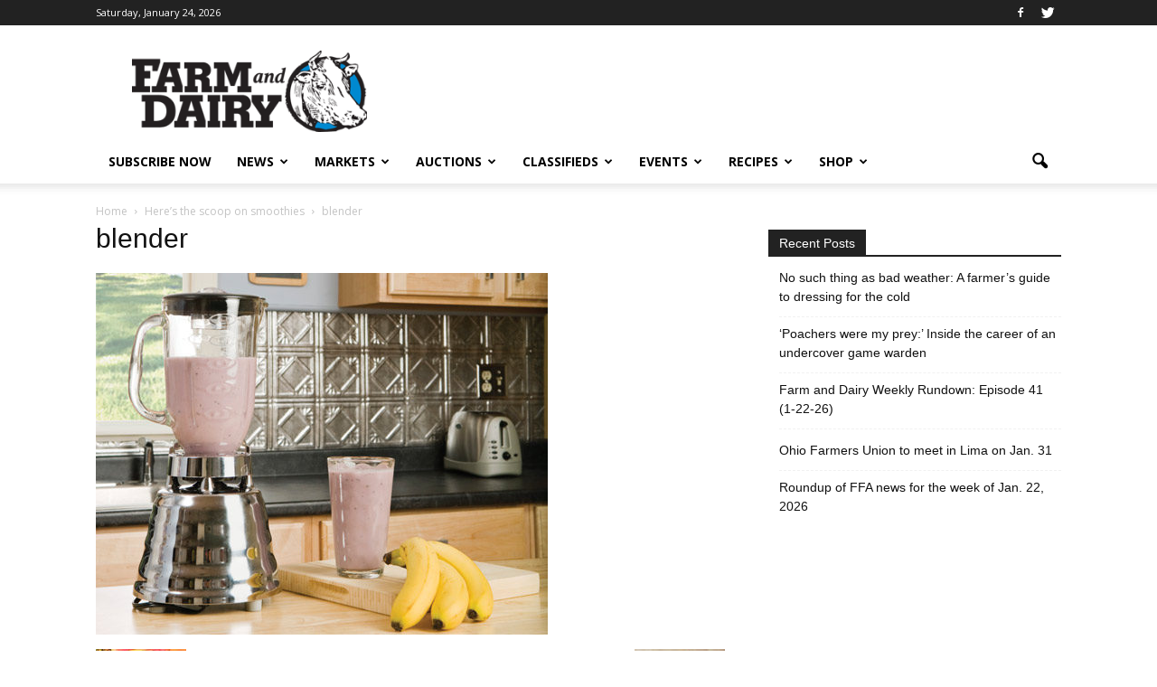

--- FILE ---
content_type: text/html; charset=utf-8
request_url: https://www.google.com/recaptcha/api2/aframe
body_size: -94
content:
<!DOCTYPE HTML><html><head><meta http-equiv="content-type" content="text/html; charset=UTF-8"></head><body><script nonce="FeIlLQDHZLm9MFF7YF089w">/** Anti-fraud and anti-abuse applications only. See google.com/recaptcha */ try{var clients={'sodar':'https://pagead2.googlesyndication.com/pagead/sodar?'};window.addEventListener("message",function(a){try{if(a.source===window.parent){var b=JSON.parse(a.data);var c=clients[b['id']];if(c){var d=document.createElement('img');d.src=c+b['params']+'&rc='+(localStorage.getItem("rc::a")?sessionStorage.getItem("rc::b"):"");window.document.body.appendChild(d);sessionStorage.setItem("rc::e",parseInt(sessionStorage.getItem("rc::e")||0)+1);localStorage.setItem("rc::h",'1769316495409');}}}catch(b){}});window.parent.postMessage("_grecaptcha_ready", "*");}catch(b){}</script></body></html>

--- FILE ---
content_type: application/javascript
request_url: https://prism.app-us1.com/?a=800688971&u=https%3A%2F%2Fwww.farmanddairy.com%2Faroundthetable%2Fheres-the-scoop-smoothies%2F267006.html%2Fattachment%2Fblender
body_size: 123
content:
window.visitorGlobalObject=window.visitorGlobalObject||window.prismGlobalObject;window.visitorGlobalObject.setVisitorId('1838da33-3d18-4075-a799-ea7834e84172', '800688971');window.visitorGlobalObject.setWhitelistedServices('tracking', '800688971');